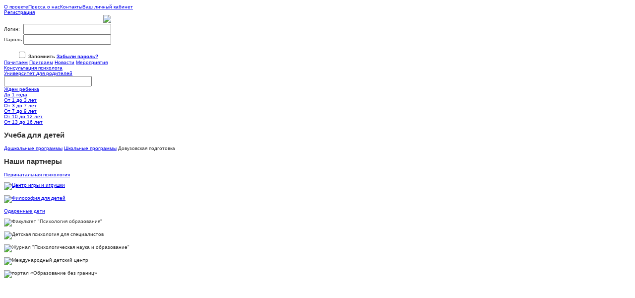

--- FILE ---
content_type: text/html; charset=windows-1251
request_url: https://psyparents.ru/play/games/list/?RUBRIC=979&TYPE=9505
body_size: 5930
content:
<!DOCTYPE html>
<html>
<head>
  <title>Игры</title>
  <link href="/bitrix/js/main/core/css/core.css?1323936325" type="text/css" rel="stylesheet">
  <link href="/bitrix/templates/.default/ajax/ajax.css?1221565550" type="text/css" rel="stylesheet">
  <link href="/bitrix/templates/.default/components/bitrix/advertising.banner/template1/style.css?1243209516" type="text/css" rel="stylesheet">
  <link href="/bitrix/templates/psyparents/components/bitrix/breadcrumb/breadcrumb/style.css?1222416478" type="text/css" rel="stylesheet">
  <link href="/bitrix/components/bitrix/system.pagenavigation/templates/yandex/style.css?1222711595" type="text/css" rel="stylesheet">
  <link href="/bitrix/templates/psyparents/components/bitrix/news/games/bitrix/news.list/.default/style.css?1229070404" type="text/css" rel="stylesheet">
  <link href="/bitrix/templates/psyparents/components/bitrix/news.list/type_games_filter/style.css?1228992966" type="text/css" rel="stylesheet">
  <link href="/bitrix/templates/psyparents/components/bitrix/news.list/articles_right/style.css?1225367794" type="text/css" rel="stylesheet">
  <link href="/bitrix/templates/psyparents/components/bitrix/news.list/books_right/style.css?1225369075" type="text/css" rel="stylesheet">
  <link href="/bitrix/templates/psyparents/styles.css?1322047908" type="text/css" rel="stylesheet">
  <link href="/bitrix/templates/psyparents/template_styles.css?1268222629" type="text/css" rel="stylesheet">
  <script type="text/javascript" src="/bitrix/js/main/core/core.js?1323936448"></script>
  <script type="text/javascript">
  BX.message({'LANGUAGE_ID':'ru','FORMAT_DATE':'DD.MM.YYYY','FORMAT_DATETIME':'DD.MM.YYYY HH:MI:SS','COOKIE_PREFIX':'BITRIX_SM','bitrix_sessid':'085c6aa181600d64d1cfb9b2d3f887e2','SITE_ID':'s1','JS_CORE_LOADING':'Загрузка...','JS_CORE_WINDOW_CLOSE':'Закрыть','JS_CORE_WINDOW_EXPAND':'Развернуть','JS_CORE_WINDOW_NARROW':'Свернуть в окно','JS_CORE_WINDOW_SAVE':'Сохранить','JS_CORE_WINDOW_CANCEL':'Отменить','JS_CORE_H':'ч','JS_CORE_M':'м','JS_CORE_S':'с'})
  </script>
  <script type="text/javascript" src="/bitrix/js/main/core/core_ajax.js?1323936448"></script>
  <script type="text/javascript" src="/bitrix/js/main/session.js?1306519475"></script>
  <script type="text/javascript">
  bxSession.Expand(1440, '085c6aa181600d64d1cfb9b2d3f887e2', false, 'c6989173cfe62abb6bae1cbc8040797e');
  </script>
  <script type="text/javascript" src="/bitrix/js/main/ajax.js?1318522487"></script>
  <link rel="shortcut icon" href="/favicon.ico" type="image/x-icon">
  <script src="http://ajax.googleapis.com/ajax/libs/jquery/1.3.2/jquery.min.js"></script>
  <script>
  function ShowLoginForm()
  {
        var div = document.getElementById("login-form-window");
        if (!div)
                return;
        div.style.display = "block";
        return false;
  }

  function CloseLoginForm()
  {
        var div = document.getElementById("login-form-window");
        if (!div)
                return;

        div.style.display = "none";
        return false;
  }
  </script>
  <script src='/jquery/jquery.js' type='text/javascript'></script>
  <link rel="stylesheet" type="text/css" href="/jquery/style.css">
  <script type="text/javascript">
  var a="/play/games/list/?RUBRIC=979&TYPE=9505";
  function bodyOnLoad() {
    window.setTimeout(goToOtherPage, 0);
  }
  function goToOtherPage() {
    if (a=="/index.php?view=book&option=all&ann=yes"){
        window.location.href = "/read/books/"
    }else if(a=="/index.php?view=articles&option=all&ann=yes"){
        window.location.href = "/read/articles/"
    }else if(a=="/index.php?view=games&option=all&ann=yes"){
        window.location.href = "/play/games/"
    }else if(a=="/241"){
        window.location.href = "/play/toys/"
    }else if(a=="/index.php?view=media&option=all&ann=yes"){
        window.location.href = "/media/?filter_pf[REF_RUBRIC]=977&set_filter=%D4%E8%EB%FC%F2%F0&set_filter=Y"
    }else if(a=="/consult.html"){
        window.location.href = "/consult/"
    }else if(a=="/index.php?item=2625"){
        window.location.href = "/consult/center/"
    }else if(a=="/index.php?item=2626"){
        window.location.href = "/consult/av/"
    }else if(a=="/consult_edu.html"){
        window.location.href = "/moscow/psy/10572/"
    }else if(a=="/univer.html"){
        window.location.href = "/school/"
    }else if(a=="/index.php?item=485"){
        window.location.href = "/formation/"
    }else if(a=="/index.php?item=488"){
        window.location.href = "/courses/"
    }else if(a=="/index.php?view=links"){
        window.location.href = "/help/sites/"
    }else if(a=="/index.php?item=455"){
        window.location.href = "/moscow/psy/"
    }else if(a=="/index.php?view=glossary"){
        window.location.href = "/help/dictionary/"
    }else if(a=="/index.php?view=person&option=all"){
        window.location.href = "/people/authors/"
    }else if(a=="/index.php?item=503"){
        window.location.href = "/wisdom/269/"
    }else if(a=="/index.php?item=644"){
        window.location.href = "/wisdom/270/"
    }else if(a=="/ksenia.html"){
        window.location.href = "/wisdom/271/"
    }else if(a=="/faq_list.html"){
        window.location.href = "/consult/faq/"
    }else if(a=="/index.php?item=1870"){
        window.location.href = "/about/"
    }else if(a=="/index.php?item=1872"){
        window.location.href = "/contacts/"
    }else if(a=="/smi.html"){
        window.location.href = "/smi/"
    }else if(a=="/index.php?view=news"){
        window.location.href = "/news/"
    }else if(a=="/index.php?item=488"){
        window.location.href = "/moscow/dou/"
    }
  }
  </script>
  <meta http-equiv="Content-Type" content="text/html; charset=windows-1251">
</head>
<body onload="bodyOnLoad();">
  <div id="top">
    <div class="left_col">
      <div id="top_left">
        <div>
          <a id="short_navi_home_active" href="/"></a><a id="short_navi_search" href="/search/"></a><a id="short_navi_email" href="/contacts/"></a>
        </div>
      </div><a href="/" id="logo"></a>
    </div>
    <div class="right_col">
      <div class="right_col_content">
        <div id="top_right">
          <div id="top_right_links">
            <span><a href="/about/" class="small_link">О проекте</a><a href="/smi/" class="small_link">Пресса о нас</a><a href="/contacts/" class="small_link">Контакты</a><a class="enter" href="#" onclick="return ShowLoginForm()">Ваш личный кабинет</a></span>
            <div>
              <a href="/registration/" class="small_link">Регистрация</a>
            </div>
          </div>
        </div>
        <div id="login-form-window">
          <form method="post" target="_top" action="/personal/?login" style="margin:0px">
            <input type='hidden' name='backurl' value='/play/games/list/index.php?RUBRIC=979&amp;TYPE=9505'> <input type="hidden" name="AUTH_FORM" value="Y"> <input type="hidden" name="TYPE" value="AUTH">
            <table cellpadding="0" cellspacing="0">
              <tr>
                <td colspan="2" align="right">
                  <a href="#" onclick="return CloseLoginForm()"><img src="/bitrix/img/login_close.gif" border="0"></a>
                </td>
              </tr>
              <tr>
                <td>Логин:</td>
                <td><input type="text" name="USER_LOGIN" maxlength="50" value=""></td>
              </tr>
              <tr>
                <td>Пароль:</td>
                <td><input type="password" name="USER_PASSWORD" maxlength="50"></td>
              </tr>
              <tr>
                <th colspan="2" align="center"><input type="image" src="/bitrix/img/login_button.gif"></th>
              </tr>
              <tr>
                <th colspan="2">
                  <input type="checkbox" id="USER_REMEMBER" name="USER_REMEMBER" value="Y"> <span>Запомнить</span> <a href="#">Забыли пароль?</a>
                </th>
              </tr>
            </table>
          </form>
        </div>
        <div class="hat" id="hat_main">
          <div id="hat_big_links">
            <span><a href="/read/">Почитаем</a></span> <span class="active"><a href="/play/">Поиграем</a></span> <span><a href="/news/">Новости</a></span> <span><a href="/actions/?filter_DATE_ACTIVE_FROM_1=01.07.2016&filter_DATE_ACTIVE_FROM_2=32.07.2016&set_filter=Y">Мероприятия</a></span>
            <div class="clear"></div>
          </div>
          <div id="hat_small_links">
            <span></span>
            <div>
              <span><a href="/consult/">Консультация психолога</a></span>
            </div>
            <div>
              <span><a href="/school/">Университет для родителей</a></span>
            </div>
            <div>
              <form action="/search/index.php">
                <input class="search" id="search_main" name="q" type="text"><input class="search_btn" type="image" src="/bitrix/img/blank.gif" align="absmiddle">
              </form>
            </div>
          </div>
        </div>
      </div>
    </div>
    <div class="clear"></div>
  </div>
  <div id="wrap">
    <div class="left_col">
      <div class="left_col_row">
        <div class="accord">
          <div class="toggle" id="age_waiting">
            <a href="/0/">Ждем ребенка</a>
          </div>
          <ul class="content" style="display:none;">
            <li>
              <a href="/read/articles/?filter_pf[rubrika]=975&set_filter=%C3%94%C3%A8%C3%AB%C3%BC%C3%B2%C3%B0&set_filter=Y">Статьи</a>
            </li>
            <li>
              <a href="/read/books/?filter_pf[rubrika]=975&set_filter=%C3%94%C3%A8%C3%AB%C3%BC%C3%B2%C3%B0&set_filter=Y">Книги</a>
            </li>
            <li>
              <a href="/media/?filter_pf[REF_RUBRIC]=975&set_filter=%C3%94%C3%A8%C3%AB%C3%BC%C3%B2%C3%B0&set_filter=Y">Медиатека</a>
            </li>
            <li>
              <a href="/moscow/psy/?psyFilter_pf[RUBRIKA]=975&set_filter=%C3%94%C3%A8%C3%AB%C3%BC%C3%B2%C3%B0&set_filter=Y">Психологические центры</a>
            </li>
            <li>
              <a href="/faq/?filter_pf[rubrika]=975&set_filter=%C3%94%C3%A8%C3%AB%C3%BC%C3%B2%C3%B0&set_filter=Y">Вопрос специалисту</a>
            </li>
          </ul>
          <div class="toggle" id="age_under_1">
            <a href="/1/">До 1 года</a>
          </div>
          <ul class="content" style="display:none;">
            <li>
              <a href="/read/articles/?filter_pf[rubrika]=977&set_filter=%C3%94%C3%A8%C3%AB%C3%BC%C3%B2%C3%B0&set_filter=Y">Статьи</a>
            </li>
            <li>
              <a href="/read/books/?filter_pf[rubrika]=977&set_filter=%C3%94%C3%A8%C3%AB%C3%BC%C3%B2%C3%B0&set_filter=Y">Книги</a>
            </li>
            <li>
              <a href="/play/games/list/?&RUBRIC=977">Игры</a>
            </li>
            <li>
              <a href="/play/toys/list/?&RUBRIC=977">Игрушки</a>
            </li>
            <li>
              <a href="/media/?filter_pf[REF_RUBRIC]=977&set_filter=%C3%94%C3%A8%C3%AB%C3%BC%C3%B2%C3%B0&set_filter=Y">Медиатека</a>
            </li>
            <li>
              <a href="/moscow/psy/?psyFilter_pf[RUBRIKA]=977&set_filter=%C3%94%C3%A8%C3%AB%C3%BC%C3%B2%C3%B0&set_filter=Y">Психологические центры</a>
            </li>
            <li>
              <a href="/faq/?filter_pf[rubrika]=977&set_filter=%C3%94%C3%A8%C3%AB%C3%BC%C3%B2%C3%B0&set_filter=Y">Вопрос специалисту</a>
            </li>
          </ul>
          <div class="toggle" id="age_1_3">
            <a href="/1-3/">От 1 до 3 лет</a>
          </div>
          <ul class="content" style="display:none;">
            <li>
              <a href="/read/articles/?filter_pf[rubrika]=979&set_filter=%C3%94%C3%A8%C3%AB%C3%BC%C3%B2%C3%B0&set_filter=Y">Статьи</a>
            </li>
            <li>
              <a href="/read/books/?filter_pf[rubrika]=979&set_filter=%C3%94%C3%A8%C3%AB%C3%BC%C3%B2%C3%B0&set_filter=Y">Книги</a>
            </li>
            <li>
              <a href="/play/games/list/?&RUBRIC=979">Игры</a>
            </li>
            <li>
              <a href="/play/toys/list/?&RUBRIC=979">Игрушки</a>
            </li>
            <li>
              <a href="/moscow/psy/?psyFilter_pf[RUBRIKA]=979&set_filter=%C3%94%C3%A8%C3%AB%C3%BC%C3%B2%C3%B0&set_filter=Y">Психологические центры</a>
            </li>
            <li>
              <a href="/faq/?filter_pf[rubrika]=979&set_filter=%C3%94%C3%A8%C3%AB%C3%BC%C3%B2%C3%B0&set_filter=Y">Вопрос специалисту</a>
            </li>
          </ul>
          <div class="toggle" id="age_3_7">
            <a href="/3-7/">От 3 до 7 лет</a>
          </div>
          <ul class="content" style="display:none;">
            <li>
              <a href="/read/articles/?filter_pf[rubrika]=981&set_filter=%C3%94%C3%A8%C3%AB%C3%BC%C3%B2%C3%B0&set_filter=Y">Статьи</a>
            </li>
            <li>
              <a href="/read/books/?filter_pf[rubrika]=981&set_filter=%C3%94%C3%A8%C3%AB%C3%BC%C3%B2%C3%B0&set_filter=Y">Книги</a>
            </li>
            <li>
              <a href="/play/games/list/?&RUBRIC=981">Игры</a>
            </li>
            <li>
              <a href="/play/toys/list/?&RUBRIC=981">Игрушки</a>
            </li>
            <li>
              <a href="/moscow/psy/?psyFilter_pf[RUBRIKA]=981&set_filter=%C3%94%C3%A8%C3%AB%C3%BC%C3%B2%C3%B0&set_filter=Y">Психологические центры</a>
            </li>
            <li>
              <a href="/faq/?filter_pf[rubrika]=981&set_filter=%C3%94%C3%A8%C3%AB%C3%BC%C3%B2%C3%B0&set_filter=Y">Вопрос специалисту</a>
            </li>
          </ul>
          <div class="toggle" id="age_7_9">
            <a href="/7-9/">От 7 до 9 лет</a>
          </div>
          <ul class="content" style="display:none;">
            <li>
              <a href="/read/articles/?filter_pf[rubrika]=983&set_filter=%C3%94%C3%A8%C3%AB%C3%BC%C3%B2%C3%B0&set_filter=Y">Статьи</a>
            </li>
            <li>
              <a href="/read/books/?filter_pf[rubrika]=983&set_filter=%C3%94%C3%A8%C3%AB%C3%BC%C3%B2%C3%B0&set_filter=Y">Книги</a>
            </li>
            <li>
              <a href="/play/games/list/?&RUBRIC=983">Игры</a>
            </li>
            <li>
              <a href="/play/toys/list/?&RUBRIC=983">Игрушки</a>
            </li>
            <li>
              <a href="/moscow/psy/?psyFilter_pf[RUBRIKA]=983&set_filter=%C3%94%C3%A8%C3%AB%C3%BC%C3%B2%C3%B0&set_filter=Y">Психологические центры</a>
            </li>
            <li>
              <a href="/faq/?filter_pf[rubrika]=983&set_filter=%C3%94%C3%A8%C3%AB%C3%BC%C3%B2%C3%B0&set_filter=Y">Вопрос специалисту</a>
            </li>
          </ul>
          <div class="toggle" id="age_10_12">
            <a href="/10-12/">От 10 до 12 лет</a>
          </div>
          <ul class="content" style="display:none;">
            <li>
              <a href="/read/articles/?filter_pf[rubrika]=985&set_filter=%C3%94%C3%A8%C3%AB%C3%BC%C3%B2%C3%B0&set_filter=Y">Статьи</a>
            </li>
            <li>
              <a href="/read/books/?filter_pf[rubrika]=985&set_filter=%C3%94%C3%A8%C3%AB%C3%BC%C3%B2%C3%B0&set_filter=Y">Книги</a>
            </li>
            <li>
              <a href="/play/games/list/?&RUBRIC=985">Игры</a>
            </li>
            <li>
              <a href="/play/toys/list/?&RUBRIC=985">Игрушки</a>
            </li>
            <li>
              <a href="/moscow/psy/?psyFilter_pf[RUBRIKA]=985&set_filter=%C3%94%C3%A8%C3%AB%C3%BC%C3%B2%C3%B0&set_filter=Y">Психологические центры</a>
            </li>
            <li>
              <a href="/faq/?filter_pf[rubrika]=985&set_filter=%C3%94%C3%A8%C3%AB%C3%BC%C3%B2%C3%B0&set_filter=Y">Вопрос специалисту</a>
            </li>
          </ul>
          <div class="toggle" id="age_13_16">
            <a href="/13-16/">От 13 до 16 лет</a>
          </div>
          <ul class="content" style="display:none;">
            <li>
              <a href="/read/articles/?filter_pf[rubrika]=988&set_filter=%C3%94%C3%A8%C3%AB%C3%BC%C3%B2%C3%B0&set_filter=Y">Статьи</a>
            </li>
            <li>
              <a href="/read/books/?filter_pf[rubrika]=988&set_filter=%C3%94%C3%A8%C3%AB%C3%BC%C3%B2%C3%B0&set_filter=Y">Книги</a>
            </li>
            <li>
              <a href="/moscow/psy/?psyFilter_pf[RUBRIKA]=988&set_filter=%C3%94%C3%A8%C3%AB%C3%BC%C3%B2%C3%B0&set_filter=Y">Психологические центры</a>
            </li>
            <li>
              <a href="/faq/?filter_pf[rubrika]=988&set_filter=%C3%94%C3%A8%C3%AB%C3%BC%C3%B2%C3%B0&set_filter=Y">Вопрос специалисту</a>
            </li>
          </ul>
        </div>
      </div>
      <div class="left_col_row">
        <h2>Учеба для детей</h2><a class="spravka dowkol" href="/courses/dou/">Дошкольные программы</a> <a class="spravka shkol" href="/courses/school/">Школьные программы</a> Довузовская подготовка
      </div>
      <div class="left_col_row"></div>
      <div class="left_col_row">
        <h2>Наши партнеры</h2>
        <p class="red_link"><a href="/partners/perinatal/" target="_blank">Перинатальная психология</a></p>
        <p class="red_link"><a href="/partners/psytoys/" target="_blank"><img src="/images/logoziii.png" alt="Центр игры и игрушки" title="Центр игры и игрушки" width="180" border="0"></a></p>
        <p class="red_link"><a href="/partners/p4c/" target="_blank"><img src="/images/fildet.gif" alt="Философия для детей" title="Философия для детей" width="180" border="0"></a></p>
        <p class="red_link"><a href="/partners/giftedchild/" target="_blank">Одаренные дети</a></p>
        <p class="red_link"><img src="/images/Baner_1.gif" alt="Факультет &quot;Психология образования&quot;" title="Факультет &quot;Психология образования&quot;" width="180" border="0"></p>
        <p class="red_link"><img src="/images/childpsy.gif" alt="Детская психология для специалистов" title="Детская психология для специалистов" width="180" border="0"></p>
        <p class="red_link"><img src="/images/psyjournals.jpg" alt="Журнал &quot;Психологическая наука и образование&quot;" title="Журнал &quot;Психологическая наука и образование&quot;" width="180" border="0"></p>
        <p class="red_link"><img src="/images/banner_det_zenter.jpg" title="Международный детский центр" alt="Международный детский центр" width="180" border="0"></p>
        <p class="red_link"><img src="/images/banner-edu-open.png" title="портал «Образование без границ»" alt="портал «Образование без границ»" width="180" border="0"></p><object classid="clsid:D27CDB6E-AE6D-11cf-96B8-444553540000" codebase="http://download.macromedia.com/pub/shockwave/cabs/flash/swflash.cab#version=5,0,0,0" width="180" height="180">
          <param name="movie" value="/images/banner_eksmo_read.swf">
           <param name="quality" value="high">
           <embed src="/images/banner_eksmo_read.swf" quality="high" pluginspage="http://www.macromedia.com/shockwave/download/index.cgi?P1_Prod_Version=ShockwaveFlash" type="application/x-shockwave-flash" width="180" height="180">
        </object>
        <p class="red_link">Специальный проект «Эксмо»</p>
      </div>
    </div>
    <div class="right_col">
      <div class="right_col_content">
        <div id="breadcrumbs">
          <a href="/">Главная</a> \&nbsp;<a href="/play/" title="Поиграем">Поиграем</a>&nbsp;\&nbsp;<a href="/play/games/" title="Игры">Игры</a>&nbsp;\&nbsp;<a href="/play/games/list/index.php?RUBRIC=979&amp;TYPE=9505" title="Телесные игры">Телесные игры</a>&nbsp;
        </div><br>
        <div class="info_row">
          <div class="info_double_col">
            <div class="news-list">
              <h2>Игры</h2>
              <h3 class="sort"><span>Выберите игры по возрасту:</span> <a href="/play/games/list/?TYPE=9505&RUBRIC=977">до 1</a> <a href="/play/games/list/?TYPE=9505&RUBRIC=979" class="active">1 &ndash; 3</a> <a href="/play/games/list/?TYPE=9505&RUBRIC=981">3 &ndash; 7</a> <a href="/play/games/list/?TYPE=9505&RUBRIC=983">7 &ndash; 9</a> <a href="/play/games/list/?TYPE=9505&RUBRIC=985">10 &ndash; 12</a> <a href="/play/games/list/?TYPE=9505&RUBRIC=988">13 &ndash; 16</a></h3><br>
              <script src="/bitrix/components/bitrix/system.pagenavigation/templates/yandex/script.js?1263304971" type="text/javascript"></script>
            </div>
            <div class="hr_line"></div>
            <p><a href="/play/games/list/" class="grey_arrow">Все игры</a> ( 76 )</p>
          </div>
          <div class="info_right_col">
            <div class="right_col_row">
              <div id="vote">
                <div>
                  <h3>Выбрать по типу</h3>
                  <ul>
                    <li>
                      <a class="grey_link" href="/play/games/list/?RUBRIC=979&TYPE=12059">Игры на развитие координации движения</a>
                    </li>
                    <li>
                      <a class="grey_link" href="/play/games/list/?RUBRIC=979&TYPE=12041">Русские народные</a>
                    </li>
                    <li>
                      <a class="grey_link" href="/play/games/list/?RUBRIC=979&TYPE=9515">Подвижные игры</a>
                    </li>
                    <li>
                      <a class="grey_link" href="/play/games/list/?RUBRIC=979&TYPE=12009">Игры, развивающие мелкую моторику кистей рук и пальцев</a>
                    </li>
                    <li>
                      <a class="grey_link" href="/play/games/list/?RUBRIC=979&TYPE=12003">Коллективные игры</a>
                    </li>
                    <li>
                      <a class="grey_link" href="/play/games/list/?RUBRIC=979&TYPE=11925">Игры, стимулирующие познавательный интерес</a>
                    </li>
                    <li>
                      <a class="grey_link" href="/play/games/list/?RUBRIC=979&TYPE=11912">Игры на развитие визуального восприятия и воображения</a>
                    </li>
                    <li>
                      <a class="grey_link" href="/play/games/list/?RUBRIC=979&TYPE=11895">Обучающие игры</a>
                    </li>
                    <li>
                      <a class="grey_link" href="/play/games/list/?RUBRIC=979&TYPE=11893">Ориентация в пространстве и времени</a>
                    </li>
                    <li>
                      <a class="grey_link" href="/play/games/list/?RUBRIC=979&TYPE=11891">Игры на развитие пространственной ориентации</a>
                    </li>
                    <li>
                      <a class="grey_link" href="/play/games/list/?RUBRIC=979&TYPE=11884">Игры с числами</a>
                    </li>
                    <li>
                      <a class="grey_link" href="/play/games/list/?RUBRIC=979&TYPE=11844">Игры на определение признаков предмета</a>
                    </li>
                    <li>
                      <a class="grey_link" href="/play/games/list/?RUBRIC=979&TYPE=11834">Учимся слушать и слышать звуки</a>
                    </li>
                    <li>
                      <a class="grey_link" href="/play/games/list/?RUBRIC=979&TYPE=11836">Развитие внимания</a>
                    </li>
                    <li>
                      <a class="grey_link" href="/play/games/list/?RUBRIC=979&TYPE=9519">Настольные игры</a>
                    </li>
                    <li>
                      <a class="grey_link" href="/play/games/list/?RUBRIC=979&TYPE=9517">Дидактические игры</a>
                    </li>
                    <li>
                      <a class="grey_link" href="/play/games/list/?RUBRIC=979&TYPE=9513">Игры с правилами</a>
                    </li>
                    <li>
                      <a class="grey_link" href="/play/games/list/?RUBRIC=979&TYPE=9511">Сюжетные игры</a>
                    </li>
                    <li>
                      <a class="grey_link" href="/play/games/list/?RUBRIC=979&TYPE=9509">Жестовые игры</a>
                    </li>
                    <li>
                      <a class="grey_link" href="/play/games/list/?RUBRIC=979&TYPE=9507">Пальчиковые игры</a>
                    </li>
                    <li>
                      <a class="grey_link" href="/play/games/list/?RUBRIC=979&TYPE=9505"><b>Телесные игры</b></a>
                    </li>
                    <li>
                      <a class="grey_link" href="/play/games/list/?RUBRIC=979&TYPE=9499">Игры на развитие общения</a>
                    </li>
                    <li>
                      <a class="grey_link" href="/play/games/list/?RUBRIC=979&TYPE=9495">Игры с предметами</a>
                    </li>
                    <li>
                      <a class="grey_link" href="/play/games/list/?RUBRIC=979&TYPE=9493">Игры-потешки</a>
                    </li>
                    <li>
                      <a class="grey_link" href="/play/games/list/?RUBRIC=979&TYPE=9497">Игры на развитие зрения</a>
                    </li>
                    <li>
                      <a class="grey_link" href="/play/games/list/?RUBRIC=979">Все темы</a>
                    </li>
                  </ul>
                  <ul></ul>
                </div>
              </div>
              <div id="vote_footer"></div>
            </div>
            <div class="right_col_row">
              <h2>Статьи по игрушкам</h2><span class="right_col_row_block"></span>
              <h4 class="small_text"><span class="right_col_row_block">Юркевич В.С.</span></h4>
              <p><span class="right_col_row_block"><a href="/read/articles/1966/">Типы одаренности</a></span></p><span class="right_col_row_block"><span class="age">От 3 до 7 лет&nbsp;,От 7 до 9 лет</span></span><br>
              <br>
              <span class="right_col_row_block"></span>
              <h4 class="small_text"><span class="right_col_row_block">Смирнова Е.О.,&nbsp;Авдеева Н.Н.,&nbsp;Галигузова Л.Н.,&nbsp;Дробинская А.О. ,&nbsp;Ермолова Т. В.</span></h4>
              <p><span class="right_col_row_block"><a href="/read/articles/2028/">Подвижные игры для малышей</a></span></p><span class="right_col_row_block"><span class="age">От 1 до 3 лет</span></span><br>
              <br>
              <span class="right_col_row_block"></span>
              <h4 class="small_text"><span class="right_col_row_block">Смирнова Е.О.,&nbsp;Авдеева Н.Н.,&nbsp;Галигузова Л.Н.,&nbsp;Дробинская А.О. ,&nbsp;Ермолова Т. В.</span></h4>
              <p><span class="right_col_row_block"><a href="/read/articles/1982/">Первое полугодие жизни. Развитие познавательной активности</a></span></p><span class="right_col_row_block"><span class="age">До 1 года</span></span><br>
              <br>
            </div>
            <div class="right_col_row">
              <h2>Книги по игрушкам</h2><span class="right_col_row_block"><a href="/read/books/3527/" class="preview"><img width="60" height="80" src="/upload/iblock/knigi/chibisova_ediniy_2004.jpg" style="float:left; padding: 0 10px 0 0;"></a> <span class="preview_info"></span></span>
              <p><span class="right_col_row_block">Чибисова М. Ю.</span></p>
              <p><span class="right_col_row_block"><a href="/read/books/3527/">Единый государственный экзамен: Психологическая подготовка</a></span></p><span class="right_col_row_block"><span class="age"></span></span><br>
              <br>
              <span class="right_col_row_block"><a href="/read/books/3757/" class="preview"><img width="60" height="80" src="/upload/iblock/knigi/gippenreyter_prodoljaem_2008.jpg" style="float:left; padding: 0 10px 0 0;"></a> <span class="preview_info"></span></span>
              <p><span class="right_col_row_block">Гиппенрейтер Ю.Б.</span></p>
              <p><span class="right_col_row_block"><a href="/read/books/3757/">Продолжаем общаться с ребенком. Так?</a></span></p><span class="right_col_row_block"><span class="age"></span></span><br>
              <br>
              <span class="right_col_row_block"><a href="/read/books/21127/" class="preview"><img width="60" height="80" src="/upload/iblock/f16/f162c18fb01ec7255ccd1f62dd17e1f6.jpg" style="float:left; padding: 0 10px 0 0;"></a> <span class="preview_info"></span></span>
              <p><span class="right_col_row_block">Корсунская Э. А.</span></p>
              <p><span class="right_col_row_block"><a href="/read/books/21127/">Не говори ребёнку – ты плохой. Книга для педагогов и родителей</a></span></p><span class="right_col_row_block"><span class="age"></span></span><br>
              <br>
            </div>
          </div>
          <div class="clear"></div>
        </div>
      </div>
    </div>
    <div class="clear"></div>
  </div>
  <div id="footer">
    <div class="left_col">
      <div class="left_col_row" id="counters">
        &nbsp;&nbsp;
        <div style="display:none;">
          <script type="text/javascript">
          (function(w, c) {
          (w[c] = w[c] || []).push(function() {
          try {
            w.yaCounter9645532 = new Ya.Metrika({id:9645532, enableAll: true});
          }
          catch(e) { }
          });
          })(window, "yandex_metrika_callbacks");
          </script>
        </div><noscript>
        <div></div></noscript>
      </div>
    </div>
    <div class="right_col">
      <div class="right_col_content">
        <div class="info_row">
          <p class="red_link"><a href="/consult/">Консультации психолога</a> <a href="/formation/">Психологическое образование для родителей</a> <a href="/help/sites/">Справочники</a> <a href="/site_map/">Карта сайта</a></p>
        </div>
        <div class="info_row">
          <p class="small_link"><a href="/about/">О проекте</a> <a href="/author/">Для авторов</a> <a href="/forsmi/">Для СМИ</a> <a href="/cooperation/">Сотрудничество</a> <a href="/contacts/">Контакты</a> <a href="/rules/" class="small_link">Правила по использованию материалов портала</a><br>
          <br></p>
        </div>
        <div class="info_row">
          <div class="info_double_col">
            <a target="_blank" href="#" class="preview"><img src="/bitrix/img/mgppu.gif" align="left"></a> © 1997-2012
            <p class="link">Московский городской психолого-педагогический университет</p>
          </div><a href="/certificate.php" class="small_link">Свидетельство о регистрации средства массовой информации Эл № ФС77-49960 от 24 мая 2012 г.</a>
          <div class="clear"></div>
        </div>
      </div>
    </div>
    <div class="clear"></div>
  </div>
</body>
</html>


--- FILE ---
content_type: text/css; charset=utf-8
request_url: https://psyparents.ru/jquery/style.css
body_size: 693
content:
body {

font-family:verdana, sans-serif;color:#333;font-size:10px;
}

a:active {
  outline:none;
}

:focus {
  -moz-outline-style:none;
}
div.panes div {
	display:none;
	padding:15px 10px;
	border:1px solid #999;
	border-top:0;
/*	height0px;*/
	font-size:14px;
	background-color:#fff;
}

/* root element for tabs  */
ul.tabs {
	list-style:none;
	margin:0 !important;
	padding:0;
	height:30px;
	border-bottom:1px solid #666;
}

/* single tab */
ul.tabs li {
	float:left;
	text-indent:0;
	padding:0;
	margin:0 !important;
	list-style-image:none !important;
}

/* link inside the tab. uses a background image */
ul.tabs a {
	background: url(/jquery/images/tabs2.png) no-repeat -652px 0;
	font-size:11px;
	display:block;
	height: 30px;
	line-height:30px;
	width: 111px;
	text-align:center;
	text-decoration:none;
	color:#000;
	padding:0px;
	margin:0px;
	position:relative;
	top:1px;
}

ul.tabs a:active {
	outline:none;
}

/* when mouse enters the tab move the background image */
ul.tabs a:hover {
	background-position: -652px -31px;
	color:#fff;
}

/* active tab uses a class name "current". it's highlight is also done by moving the background image. */
ul.tabs a.current, ul.tabs a.current:hover, ul.tabs li.current a {
	background-position: -652px -62px;
	cursor:default !important;
	color:#000 !important;
}

/* Different widths for tabs: use a class name: w1, w2, w3 or w2 */


/* width 1 */
ul.tabs a.w1 			{ background-position: -519px 0; width:134px; }
ul.tabs a.w1:hover 	{ background-position: -519px -31px; }
ul.tabs a.w1.current { background-position: -519px -62px; }

/* width 2 */
ul.tabs a.w2 			{ background-position: -366px -0px; width:154px; }
ul.tabs a.w2:hover 	{ background-position: -366px -31px; }
ul.tabs a.w2.current { background-position: -366px -62px; }


/* width 3 */
ul.tabs a.w3 			{ background-position: -193px -0px; width:174px; }
ul.tabs a.w3:hover 	{ background-position: -193px -31px; }
ul.tabs a.w3.current { background-position: -193px -62px; }

/* width 4 */
ul.tabs a.w4 			{ background-position: -0px -0px; width:194px; }
ul.tabs a.w4:hover 	{ background-position: -0px -31px; }
ul.tabs a.w4.current { background-position: -0px -62px; }


/* initially all panes are hidden */
div.panes div.pane {
	display:none;
}
/*
     */
/*
*/